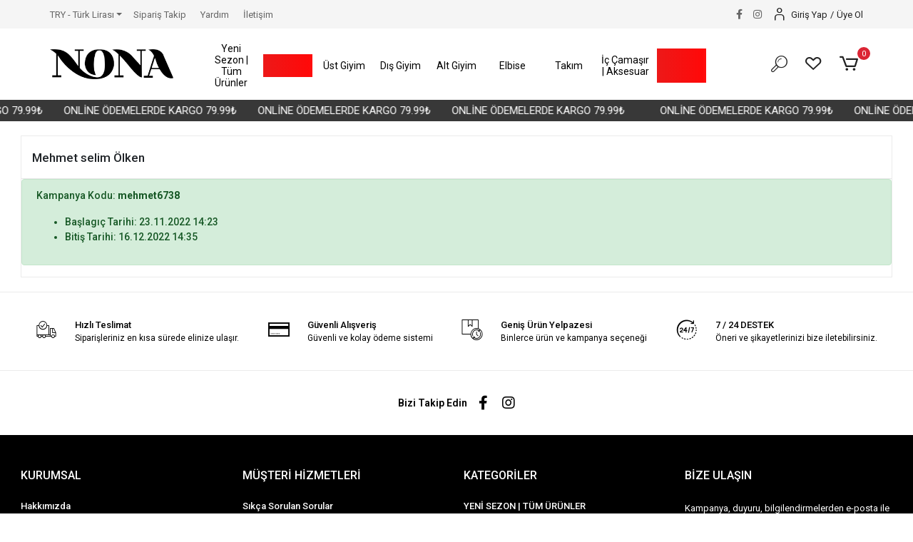

--- FILE ---
content_type: text/html; charset=UTF-8
request_url: https://www.nonabutik.com/mehmet-selim-olken
body_size: 11450
content:
<!DOCTYPE html><html lang="tr"><head><meta http-equiv="X-UA-Compatible" content="IE=edge" /><meta http-equiv="Content-Type" content="text/html; charset=utf-8"/><meta name='viewport' content='width=device-width, user-scalable=yes'><link rel="preconnect" href="https://cdn.qukasoft.com/"/><link rel="dns-prefetch" href="https://cdn.qukasoft.com/"/><link rel="icon" href="https://cdn.qukasoft.com/f/604230/cG96WmFta3QrNjQrTm53Z1RvTnE/images/logo/favicon-8.webp" /><link rel="stylesheet" type="text/css" href="https://www.nonabutik.com/template/smart/default/assets/plugins/bootstrap.soft.min.css?v=1661412851" /><link rel="stylesheet" type="text/css" href="https://www.nonabutik.com/template/smart/default/assets/style.min.css?v=1769123250" /><title>Mehmet selim Ölken</title><meta name="description" content="" /><link href="https://www.nonabutik.com/mehmet-selim-olken" rel="canonical" /><link rel="preconnect" href="https://fonts.googleapis.com"><link rel="preconnect" href="https://fonts.gstatic.com" crossorigin><style type="text/css">
        body {
            font-family: 'Roboto', sans-serif;
        }
        :root{
            --body-bg:#ffffff;
            --menu-bg-color: #ffffff;
            --menu-color: #000000;
            --menu-color-hover: #000000;
            --main-color: #000000;
            --main-color2: #d94132;
            --header-top-color: #666666;
            --header-top-color-hover: #000000;
            --add-cart-list: #ffffff;
            --add-cart-list-hover: #ffffff;
            --add-cart-list-bg: #000000;
            --add-cart-list-bg-hover: #404040;
            --buy-now: #fafafa;
            --buy-now-bg: #d93e30;
            --buy-now-hover: #ffffff;
            --buy-now-bg-hover: #d93526;
            --add-cart-detail:#ffffff;
            --add-cart-detail-bg:#030303;
            --add-cart-detail-hover:#ffffff;
            --add-cart-detail-bg-hover:#383838;
            --complete-payment:#ffffff;
            --complete-payment-bg:#4dc761;
            --complete-payment-hover:#ffffff;
            --complete-payment-bg-hover:#3aa14b;
            --transition-time: .4s ease-out;
        };
        
    </style><link rel="stylesheet" type="text/css" href="https://www.nonabutik.com/theme/___vega/assets/style.css?v=1765007573" /><style type="text/css">
                            @media(min-width:1240px){
                .container,
                .container-sm,
                .container-md,
                .container-lg,
                .container-xl {
                    max-width: 1400px !important;
                    width: 97%;
                }
            }
            </style><script type="application/ld+json">{"@context":"https:\/\/schema.org","@type":"Website","url":"https:\/\/www.nonabutik.com","name":"Nonabutik","potentialAction":{"@type":"SearchAction","target":"https:\/\/www.nonabutik.com\/arama?k={search_term_string}","query-input":"required name=search_term_string"}}</script><script type="application/ld+json">{"@context":"https:\/\/schema.org","@type":"Store","name":"Nonabutik","url":"https:\/\/www.nonabutik.com","logo":"https:\/\/cdn.qukasoft.com\/f\/604230\/cG96WmFta3QrNjQrTm53Z1RvTnE\/images\/logo\/logo-16.webp","image":"https:\/\/cdn.qukasoft.com\/f\/604230\/cG96WmFta3QrNjQrTm53Z1RvTnE\/images\/logo\/logo-16.webp","address":""}</script><meta name="google-site-verification" content="sPOjzDJ1qU-1XDjliCTwf_tc_VwKP6j8cDWTT8ABYwM" /><!-- Global site tag (gtag.js) --><script async src="https://www.googletagmanager.com/gtag/js?id=UA-189859566-1"></script><script>
                var google_tag_defined = true;
                window.dataLayer = window.dataLayer || [];
                function gtag(){dataLayer.push(arguments);}
                gtag('js', new Date());
                                                gtag('config', 'UA-189859566-1');
                                                                                gtag('config', 'AW-396596065');
                            </script><!-- Facebook Pixel Code --><script>
                    !function(f,b,e,v,n,t,s)
                    {if(f.fbq)return;n=f.fbq=function(){n.callMethod?
                        n.callMethod.apply(n,arguments):n.queue.push(arguments)};
                        if(!f._fbq)f._fbq=n;n.push=n;n.loaded=!0;n.version='2.0';
                        n.queue=[];t=b.createElement(e);t.async=!0;
                        t.src=v;s=b.getElementsByTagName(e)[0];
                        s.parentNode.insertBefore(t,s)}(window, document,'script',
                        'https://connect.facebook.net/en_US/fbevents.js');
                    fbq('init', '1021764359549933');
                    fbq('track', 'PageView',{});
                </script><!-- End Facebook Pixel Code --><!-- Yandex.Metrika counter --><script type="text/javascript" >
                    (function(m,e,t,r,i,k,a){m[i]=m[i]||function(){(m[i].a=m[i].a||[]).push(arguments)};
                        m[i].l=1*new Date();k=e.createElement(t),a=e.getElementsByTagName(t)[0],k.async=1,k.src=r,a.parentNode.insertBefore(k,a)})
                    (window, document, "script", "https://mc.yandex.ru/metrika/tag.js", "ym");

                    ym(93713838, "init", {
                        clickmap:true,
                        trackLinks:true,
                        accurateTrackBounce:true,
                        ecommerce:"dataLayer"
                    });
                </script><noscript><div><img src="https://mc.yandex.ru/watch/93713838" style="position:absolute; left:-9999px;" alt="" /></div></noscript><!-- /Yandex.Metrika counter --><meta name="google-site-verification" content="sPOjzDJ1qU-1XDjliCTwf_tc_VwKP6j8cDWTT8ABYwM" /><meta name="google-site-verification" content="HfuYo6jnEobV91a9jMew3i0y4_LrpsoNQKwhvuQzwrg" /><script>
!function (w, d, t) {
w.TiktokAnalyticsObject=t;var ttq=w[t]=w[t]||[];ttq.methods=["page","track","identify","instances","debug","on","off","once","ready","alias","group","enableCookie","disableCookie"],ttq.setAndDefer=function(t,e){t[e]=function(){t.push([e].concat(Array.prototype.slice.call(arguments,0)))}};for(var i=0;i<ttq.methods.length;i++)ttq.setAndDefer(ttq,ttq.methods[i]);ttq.instance=function(t){for(var e=ttq._i[t]||[],n=0;n<ttq.methods.length;n++
)ttq.setAndDefer(e,ttq.methods[n]);return e},ttq.load=function(e,n){var i="https://analytics.tiktok.com/i18n/pixel/events.js";ttq._i=ttq._i||{},ttq._i[e]=[],ttq._i[e]._u=i,ttq._t=ttq._t||{},ttq._t[e]=+new Date,ttq._o=ttq._o||{},ttq._o[e]=n||{};n=document.createElement("script");n.type="text/javascript",n.async=!0,n.src=i+"?sdkid="+e+"&lib="+t;e=document.getElementsByTagName("script")[0];e.parentNode.insertBefore(n,e)};
ttq.load('CFCGF6BC77UCCRP8SN70');
ttq.page();
}(window, document, 'ttq');
</script><meta name="facebook-domain-verification" content="eu2dqyyaibye7u9mzno0zi7jkjsc7a" /><!-- Meta Pixel Code --><script>
!function(f,b,e,v,n,t,s)
{if(f.fbq)return;n=f.fbq=function(){n.callMethod?
n.callMethod.apply(n,arguments):n.queue.push(arguments)};
if(!f._fbq)f._fbq=n;n.push=n;n.loaded=!0;n.version='2.0';
n.queue=[];t=b.createElement(e);t.async=!0;
t.src=v;s=b.getElementsByTagName(e)[0];
s.parentNode.insertBefore(t,s)}(window, document,'script',
'https://connect.facebook.net/en_US/fbevents.js');
fbq('init', '1021764359549933');
fbq('track', 'PageView');
</script><noscript><img height="1" width="1" style="display:none"
src="https://www.facebook.com/tr?id=1021764359549933&ev=PageView&noscript=1"
/></noscript><!-- End Meta Pixel Code --><meta name="google-site-verification" content="wShN9oj5SCIP51nhvijHxiT86byT0IokdEalZn231dE" /><meta name="facebook-domain-verification" content="eu2dqyyaibye7u9mzno0zi7jkjsc7a" /><!-- Event snippet for Purchase conversion page --><script>
gtag('event', 'conversion', {
'send_to': 'AW-396596065/NiBMCOrUnf0BEOGmjr0B',
'value': 1.0,
'currency': 'TRY',
'transaction_id': ''
});
</script></head><body class="voucher-body "><div class="addons-marquee-bar amb-desktop-1 amb-mobile-1 amb-direction-0"
     style="background-color: #383838;  background-repeat: no-repeat; background-position: center;"><a href="javascript:;" class="item" style="color: #ffffff">
            ONLİNE ÖDEMELERDE KARGO 79.99₺
        </a><a href="javascript:;" class="item" style="color: #ffffff">
            ONLİNE ÖDEMELERDE KARGO 79.99₺
        </a><a href="javascript:;" class="item" style="color: #ffffff">
            ONLİNE ÖDEMELERDE KARGO 79.99₺
        </a><a href="javascript:;" class="item" style="color: #ffffff">
            ONLİNE ÖDEMELERDE KARGO 79.99₺
        </a></div><style type="text/css">
    @media (min-width: 992px) {
            .addons-marquee-bar {
            height: 30px !important;
        }
                .addons-marquee-bar {
            margin-top: 140px;
            margin-bottom: -140px;
        }
                .addons-marquee-bar .item {
            font-size: 15px !important;
        }
                .addons-marquee-bar .item {
            margin-right: 30px !important;
        }
        }
    @media (max-width: 991px) {
            .addons-marquee-bar {
            height: 34px !important;
        }
                .addons-marquee-bar {
            margin-top: 60px;
            margin-bottom: -60px;
        }
                .addons-marquee-bar .item {
            font-size: 14px !important;
        }
                .addons-marquee-bar .item {
            margin-right: 25px !important;
        }
        }
</style><section class="pattern-group pattern-group-t-0 pattern-group-p-voucher "><div class="no-container"><div class="pattern-group-body"><div class="p-g-b-c-wrapper"><div class="p-g-b-c-inner"><div class="p-g-mod p-g-mod-t-28 p-g-mod-header  p-g-mod-trans   "><div class="p-g-mod-body  p-g-mod-body-p-0  "><header class="desktop"><section class="h-contact"><div class="container-fluid container-fluid-relative"><div class="row"><div class="col-md-6"><div class="info float-left"><div class="dropdown dropdown-currencies-1 mr-3"><span class="dropdown-toggle" id="dropdownDesktopMenu2Offset-left"
                      data-toggle="dropdown" aria-haspopup="true" aria-expanded="false">
                    TRY - Türk Lirası                </span><div class="dropdown-menu dropdown-menu-left" aria-labelledby="dropdownDesktopMenu2Offset-left"><a href="javascript:;" onclick="changeCurrency('TRY')" class="dropdown-item">
                            TRY - Türk Lirası                        </a><a href="javascript:;" onclick="changeCurrency('USD')" class="dropdown-item">
                            USD - Dolar                        </a><a href="javascript:;" onclick="changeCurrency('EUR')" class="dropdown-item">
                            EUR - Euro                        </a><a href="javascript:;" onclick="changeCurrency('CHF')" class="dropdown-item">
                            CHF - İsviçre Frangı                        </a><a href="javascript:;" onclick="changeCurrency('GBP')" class="dropdown-item">
                            GBP - İngiliz Sterlini                        </a></div></div><a href="https://www.nonabutik.com/siparis-takip-sid0" class="item">Sipariş Takip</a><a href="https://www.nonabutik.com/yardim" class="item">Yardım</a><a href="https://www.nonabutik.com/iletisim-sID4" class="item">İletişim</a></div></div><div class="col-md-6"><div class="header-bar float-right ml-3"><div class="bar-link bar-user"><span class="icon"><i class="coreicon-user-5"></i></span><div class="link"><a href="https://www.nonabutik.com/uye-giris"><span class="name">Giriş Yap</span></a><span class="ml-1 mr-1">/</span><a href="https://www.nonabutik.com/uye-ol"><span class="name">Üye Ol</span></a></div></div></div><div class="social-media float-right"><a href="http://www.facebook.com/nonabutik" class="fb" target="_blank"><i class="fab fa-facebook-f"></i></a><a href="http://www.instagram.com/nonabutikk" class="ins" target="_blank"><i class="fab fa-instagram"></i></a></div><div class="clearfix"></div></div></div></div></section><section class="h-center"><div class="container-fluid container-fluid-relative"><div class="row"><div class="col-md-2"><div class="logo header-area"><a href="https://www.nonabutik.com" ><img src="https://cdn.qukasoft.com/f/604230/cG96WmFta3QrNjQrTm53Z1RvTnE/images/logo/logo-16.webp" alt="" /></a></div></div><div class="col-md-8"><div class="header-area"><section class="menu"><div class="container"><div class="row"><div class="col-md-12"><div class="mega-menu"><ul class="navbar-nav"><li class="nav-item "><a class="nav-link dropdown-toggle" href="https://www.nonabutik.com/yeni-tum-urunler" id="mega-menu-1" data-parent-id="1" role="button"><span class="under-category">Yeni Sezon | Tüm Ürünler</span></a></li><li class="nav-item "><a class="nav-link dropdown-toggle" href="https://www.nonabutik.com/cok-satanlar" id="mega-menu-15" data-parent-id="15" role="button"><span class="under-category">Çok Satanlar</span></a></li><li class="nav-item dropdown"><a class="nav-link dropdown-toggle" href="https://www.nonabutik.com/ust-giyim-c-19" id="mega-menu-19" data-parent-id="19" role="button"><span class="under-category">Üst Giyim</span></a><div class="dropdown-menu" aria-labelledby="mega-menu-19"><div class="mega-menu-container"><div class="container-fluid"><div class="row"><div class="col-md-8"><div class="row h-100"><div class="col"><div class="sub-cat"><a class="sub-title" data-parent-id="19" data-id="21" href="https://www.nonabutik.com/bluz">
                                                                                 Crop | Bluz
                                                                            </a><ul></ul></div><div class="sub-cat"><a class="sub-title" data-parent-id="19" data-id="3" href="https://www.nonabutik.com/gomlek">
                                                                                 Gömlek
                                                                            </a><ul></ul></div></div><div class="col"><div class="sub-cat"><a class="sub-title" data-parent-id="19" data-id="28" href="https://www.nonabutik.com/tshirt">
                                                                                 Tshirt
                                                                            </a><ul></ul></div></div><div class="col"><div class="sub-cat"><a class="sub-title" data-parent-id="19" data-id="6" href="https://www.nonabutik.com/sweatshirt">
                                                                                 Sweatshirt
                                                                            </a><ul></ul></div></div><div class="col"><div class="sub-cat"><a class="sub-title" data-parent-id="19" data-id="26" href="https://www.nonabutik.com/triko">
                                                                                 Triko
                                                                            </a><ul></ul></div></div></div></div><div class="col-md-4"></div></div></div></div></li><li class="nav-item dropdown"><a class="nav-link dropdown-toggle" href="https://www.nonabutik.com/dis-giyim" id="mega-menu-36" data-parent-id="36" role="button"><span class="under-category">Dış Giyim</span></a><div class="dropdown-menu" aria-labelledby="mega-menu-36"><div class="mega-menu-container"><div class="container-fluid"><div class="row"><div class="col-md-8"><div class="row h-100"><div class="col"><div class="sub-cat"><a class="sub-title" data-parent-id="36" data-id="22" href="https://www.nonabutik.com/ceket-hirka">
                                                                                 Ceket | Hırka
                                                                            </a><ul></ul></div></div><div class="col"><div class="sub-cat"><a class="sub-title" data-parent-id="36" data-id="25" href="https://www.nonabutik.com/mont">
                                                                                 Mont
                                                                            </a><ul></ul></div></div></div></div><div class="col-md-4"></div></div></div></div></li><li class="nav-item dropdown"><a class="nav-link dropdown-toggle" href="https://www.nonabutik.com/alt-giyim-c-20" id="mega-menu-20" data-parent-id="20" role="button"><span class="under-category">Alt Giyim</span></a><div class="dropdown-menu" aria-labelledby="mega-menu-20"><div class="mega-menu-container"><div class="container-fluid"><div class="row"><div class="col-md-8"><div class="row h-100"><div class="col"><div class="sub-cat"><a class="sub-title" data-parent-id="20" data-id="7" href="https://www.nonabutik.com/jean-pantolon">
                                                                                 Jean | Pantolon
                                                                            </a><ul></ul></div><div class="sub-cat"><a class="sub-title" data-parent-id="20" data-id="34" href="https://www.nonabutik.com/baggy">
                                                                                 Baggy
                                                                            </a><ul></ul></div></div><div class="col"><div class="sub-cat"><a class="sub-title" data-parent-id="20" data-id="8" href="https://www.nonabutik.com/esofman">
                                                                                 Eşofman
                                                                            </a><ul></ul></div></div><div class="col"><div class="sub-cat"><a class="sub-title" data-parent-id="20" data-id="10" href="https://www.nonabutik.com/sort-etek">
                                                                                 Şort | Etek
                                                                            </a><ul></ul></div></div><div class="col"><div class="sub-cat"><a class="sub-title" data-parent-id="20" data-id="29" href="https://www.nonabutik.com/tayt">
                                                                                 Tayt
                                                                            </a><ul></ul></div></div></div></div><div class="col-md-4"></div></div></div></div></li><li class="nav-item "><a class="nav-link dropdown-toggle" href="https://www.nonabutik.com/elbise" id="mega-menu-24" data-parent-id="24" role="button"><span class="under-category">Elbise</span></a></li><li class="nav-item "><a class="nav-link dropdown-toggle" href="https://www.nonabutik.com/takim" id="mega-menu-23" data-parent-id="23" role="button"><span class="under-category">Takım</span></a></li><li class="nav-item "><a class="nav-link dropdown-toggle" href="https://www.nonabutik.com/ic-camasir" id="mega-menu-30" data-parent-id="30" role="button"><span class="under-category">İç Çamaşır | Aksesuar</span></a></li><li class="nav-item "><a class="nav-link dropdown-toggle" href="https://www.nonabutik.com/ozel-indirimler" id="mega-menu-12" data-parent-id="12" role="button"><span class="under-category">Sezon Sonu Fırsatları</span></a></li></ul></div></div></div></div></section></div></div><div class="col-md-2"><div class="header-area last"><div class="header-bar"><a class="bar-link bar-search mr-3"><span class="icon"><i class="coreicon-search-1"></i></span></a><a class="bar-link bar-favorite mr-3" href="https://www.nonabutik.com/hesabim/favori-listem" ><span class="icon"><i class="coreicon-heart-empty"></i></span></a><div class="dropdown header-cart-hover"><a class="bar-link bar-cart" href="https://www.nonabutik.com/sepet" id="console-menu-3" role="button"><span class="icon"><i class="coreicon-cart-2"></i><span class="count" data-cart-quantity>0</span></span></a><div class="dropdown-menu" aria-labelledby="console-menu-3"><div class="top-header"><span class="title">
                                                Sepetim 
                                                <span class="count2" data-cart-quantity>0 </span><span class="count2-description">Ürün</span></span></div><div class="products" data-cart-products></div><div class="summary" data-cart-summary></div></div></div></div></div></div></div></div><div class="search"><form action="https://www.nonabutik.com/arama" method="get" data-smart-product-search-image><div class="input-box"><input type="text" name="k" class="form-control" placeholder="Aramak istediğin ürünü yaz, kolayca bul!" /></div><button type="submit" class="btn btn-orange btn-send"><i class="fas fa-search"></i></button></form></div></section></header><header class="mobile"><div class="op-black"></div><div class="left"><a href="javascript:;" class="icon-group ml-1 btn-sidebar-menu"><i class="fas fa-align-right"></i></a><a href="javascript:;" class="icon-group ml-1 btn-sidebar-menu ml-2"><i class="coreicon-search-1"></i></a></div><div class="center"><div class="logo"><a href="https://www.nonabutik.com"><img src="https://cdn.qukasoft.com/f/604230/cG96WmFtNG0vcUp3ZUdFOVU1NG5hQT09/l/mobil-logo-94887688.webp" alt="" /></a></div></div><div class="right"><a href="https://www.nonabutik.com/sepet" class="icon-group mr-3"><i class="coreicon-basket-2"></i><span class="badge" data-cart-quantity>0</span></a><a href="javascript:;" class="icon-group mr-1 btn-sidebar-user"><i class="coreicon-user-5"></i></a></div><div class="clearfix"></div><nav class="sidebar-menu-type-2"><div class="logo-area"><a href="https://www.nonabutik.com" ><img src="https://cdn.qukasoft.com/f/604230/cG96WmFta3QrNjQrTm53Z1RvTnE/images/logo/logo-16.webp" alt="" /></a><div class="mobile-menu-close"><i class="fas fa-times"></i></div></div><div class="scrollbar"><section class="mobile-search"><form action="https://www.nonabutik.com/arama" method="get"  data-choose-action="redirect" data-smart-mobile-product-search-image ><div class="input-box"><input type="text" name="k" class="form-control" placeholder="Ara.." /></div><button type="submit" class="btn btn-orange btn-send"><div><i class="coreicon-search"></i></div></button></form><div class="clearfix"></div></section><div class="mobil-area-title">
                   TÜM KATEGORİLER
                </div><div class="categories"><ul><li class="sc-1"><a href="https://www.nonabutik.com/yeni-tum-urunler" data-id="1"><span class="name ">YENİ SEZON | TÜM ÜRÜNLER</span><div class="clearfix"></div></a></li><li class="sc-15"><a href="https://www.nonabutik.com/cok-satanlar" data-id="15"><span class="name ">ÇOK SATANLAR</span><div class="clearfix"></div></a></li><li class="sc-19"><a href="javascript:;" class="btn-categories-show" data-id="19"><span class="name float-left">ÜST GİYİM</span><span class="icon float-right"><i class="fas fa-angle-right"></i></span><div class="clearfix"></div></a><ul class="multi categories-list-19"><li class="sc-19-all"><a href="https://www.nonabutik.com/ust-giyim-c-19"><span class="name float-left">
                            Tüm
                            ÜST GİYİM</span><div class="clearfix"></div></a></li><li class="sc-21"><a href="https://www.nonabutik.com/bluz" data-id="21"><span class="name ">CROP | BLUZ</span><div class="clearfix"></div></a></li><li class="sc-28"><a href="https://www.nonabutik.com/tshirt" data-id="28"><span class="name ">TSHİRT</span><div class="clearfix"></div></a></li><li class="sc-6"><a href="https://www.nonabutik.com/sweatshirt" data-id="6"><span class="name ">SWEATSHİRT</span><div class="clearfix"></div></a></li><li class="sc-26"><a href="https://www.nonabutik.com/triko" data-id="26"><span class="name ">TRİKO</span><div class="clearfix"></div></a></li><li class="sc-3"><a href="https://www.nonabutik.com/gomlek" data-id="3"><span class="name ">GÖMLEK</span><div class="clearfix"></div></a></li></ul></li><li class="sc-36"><a href="javascript:;" class="btn-categories-show" data-id="36"><span class="name float-left">DIŞ GİYİM</span><span class="icon float-right"><i class="fas fa-angle-right"></i></span><div class="clearfix"></div></a><ul class="multi categories-list-36"><li class="sc-36-all"><a href="https://www.nonabutik.com/dis-giyim"><span class="name float-left">
                            Tüm
                            DIŞ GİYİM</span><div class="clearfix"></div></a></li><li class="sc-22"><a href="https://www.nonabutik.com/ceket-hirka" data-id="22"><span class="name ">CEKET | HIRKA</span><div class="clearfix"></div></a></li><li class="sc-25"><a href="https://www.nonabutik.com/mont" data-id="25"><span class="name ">MONT</span><div class="clearfix"></div></a></li></ul></li><li class="sc-20"><a href="javascript:;" class="btn-categories-show" data-id="20"><span class="name float-left">ALT GİYİM</span><span class="icon float-right"><i class="fas fa-angle-right"></i></span><div class="clearfix"></div></a><ul class="multi categories-list-20"><li class="sc-20-all"><a href="https://www.nonabutik.com/alt-giyim-c-20"><span class="name float-left">
                            Tüm
                            ALT GİYİM</span><div class="clearfix"></div></a></li><li class="sc-7"><a href="https://www.nonabutik.com/jean-pantolon" data-id="7"><span class="name ">JEAN | PANTOLON</span><div class="clearfix"></div></a></li><li class="sc-8"><a href="https://www.nonabutik.com/esofman" data-id="8"><span class="name ">EŞOFMAN</span><div class="clearfix"></div></a></li><li class="sc-10"><a href="https://www.nonabutik.com/sort-etek" data-id="10"><span class="name ">ŞORT | ETEK</span><div class="clearfix"></div></a></li><li class="sc-29"><a href="https://www.nonabutik.com/tayt" data-id="29"><span class="name ">TAYT</span><div class="clearfix"></div></a></li><li class="sc-34"><a href="https://www.nonabutik.com/baggy" data-id="34"><span class="name ">BAGGY</span><div class="clearfix"></div></a></li></ul></li><li class="sc-24"><a href="https://www.nonabutik.com/elbise" data-id="24"><span class="name ">ELBİSE</span><div class="clearfix"></div></a></li><li class="sc-23"><a href="https://www.nonabutik.com/takim" data-id="23"><span class="name ">TAKIM</span><div class="clearfix"></div></a></li><li class="sc-30"><a href="https://www.nonabutik.com/ic-camasir" data-id="30"><span class="name ">İÇ ÇAMAŞIR | AKSESUAR</span><div class="clearfix"></div></a></li><li class="sc-12"><a href="https://www.nonabutik.com/ozel-indirimler" data-id="12"><span class="name ">SEZON SONU FIRSATLARI</span><div class="clearfix"></div></a></li></ul></div><div class="mobil-area-title">
                    YARDIM MERKEZİ
                </div><div class="mobil-area-2"><div class="short-link border-1"><a href="https://www.nonabutik.com/uye-giris"><i class="coreicon-user-3"></i>
                                    Giriş Yap
                                </a></div><div class="short-link border-2"><a href="https://www.nonabutik.com/uye-ol"><i class="coreicon-user-4"></i>
                                    Üye Ol
                                </a></div><div class="short-link border-3"><a href="https://www.nonabutik.com/siparis-takip-sid0"><i class="coreicon-cart"></i>
                                Sipariş Takip
                            </a></div><div class="short-link border-4"><a href="https://www.nonabutik.com/sss-sid0"><i class="coreicon-note"></i> 
                                S.S.S
                            </a></div></div></div></div></nav><nav class="sidebar-user"><div class="title">
                Hesabım
                <a href="javascript:;" class="btn-sidebar-user btn-close"><i class="fas fa-times-circle"></i></a></div><div class="scrollbar"><div class="login-menu"><a href="https://www.nonabutik.com/uye-giris"><i class="coreicon-user-5"></i> Giriş Yap</a><a href="https://www.nonabutik.com/uye-ol"><i class="coreicon-user-5"></i> Üye Ol</a><a href="https://www.nonabutik.com/uye-giris?sayfa=sifre"><i class="coreicon-user-5"></i>Şifremi Unuttum</a></div><div class="title-alt">
                    Müşteri Hizmetleri
                </div><div class="footer-links"><ul><li><a href="javascript:;"><i class="coreicon-megaphone mr-2"></i>
                                05306716599
                            </a></li><li><a href="mailto:İnfo@nonabutik.com"><i class="coreicon-envelope-1 mr-2"></i><span>
                                    İnfo@nonabutik.com
                                </span></a></li></ul></div><div class="title-alt">
                    Diğer
                </div><div class="footer-links"><ul><li><a href="https://www.nonabutik.com/hakkimizda-sid1">
                                    Hakkımızda
                                </a></li><li><a href="https://www.nonabutik.com/gizlilik-sozlesmesi-sid2">
                                    Gizlilik Sözleşmesi
                                </a></li><li><a href="https://www.nonabutik.com/kargo-degisim-ve-garanti-sid3">
                                    Kargo Değişim ve Garanti
                                </a></li><li><a href="https://www.nonabutik.com/iletisim-sID4">
                                    İletişim
                                </a></li><li><a href="https://www.nonabutik.com/uygulama-linklerimiz-sID5">
                                    Uygulama Linklerimiz
                                </a></li><li><a href="https://www.nonabutik.com/sizden-gelenler-sID6">
                                    Sizden Gelenler
                                </a></li><li><a href="https://www.nonabutik.com/kvkk">
                                    KVKK
                                </a></li><li><a href="https://www.nonabutik.com/mesafeli-satis-sozlesmesi">
                                    Mesafeli Satış Sözleşmesi
                                </a></li><li><a href="https://www.nonabutik.com/sss-sid0">
                                    Sıkça Sorulan Sorular
                                </a></li><li><a href="https://www.nonabutik.com/siparis-takip-sid0">
                                    Sipariş Takip
                                </a></li><li><a href="https://www.nonabutik.com/havale-bildirim-sid0">
                                    Havale Bildirimleri
                                </a></li></ul></div></div></nav></header><div class="mobile-header-space"></div></div></div></div></div></div></div></section><section class="pattern-group pattern-group-t-0 pattern-group-p-voucher "><div class="container"><div class="pattern-group-body"><div class="row"><div class="col-list col-12 d-block col-sm-12 d-sm-block col-md-12 d-md-block col-lg-12 d-lg-block col-xl-12 d-xl-block p-g-b-c-0"><div class="p-g-b-c-wrapper"><div class="p-g-b-c-inner"><div class="p-g-mod p-g-mod-t-11 p-g-mod-base-content   "><div class="p-g-mod-header "><div class="p-g-m-h-info"><h1 class="p-g-m-h-i-title">
                            Mehmet selim Ölken
                    </h1></div></div><div class="p-g-mod-body  "><div class="alert alert-success">
        Kampanya Kodu: <strong>mehmet6738</strong><ul class="mt-3"><li>Başlagıç Tarihi: 23.11.2022 14:23</li><li>Bitiş Tarihi: 16.12.2022 14:35</li></ul></div></div></div></div></div></div></div></div></div></section><section class="pattern-group pattern-group-t-0 pattern-group-p-voucher "><div class="no-container"><div class="pattern-group-body"><div class="p-g-b-c-wrapper"><div class="p-g-b-c-inner"><div class="p-g-mod p-g-mod-t-29 p-g-mod-footer  p-g-mod-trans   "><div class="p-g-mod-body  p-g-mod-body-p-0  "><div class="info-bar-1"><div class="container"><div class="icons"><div class="icon-group"><i class="coreicon-cargo-4"></i><div class="inf"><div class="name">Hızlı Teslimat</div><div class="description">Siparişleriniz en kısa sürede elinize ulaşır.</div></div></div><div class="icon-group"><i class="coreicon-credit-card"></i><div class="inf"><div class="name">Güvenli Alışveriş</div><div class="description">Güvenli ve kolay ödeme sistemi</div></div></div><div class="icon-group"><i class="coreicon-box-1"></i><div class="inf"><div class="name">Geniş Ürün Yelpazesi</div><div class="description">Binlerce ürün ve kampanya seçeneği</div></div></div><div class="icon-group"><i class="coreicon-time-1"></i><div class="inf"><div class="name">7 / 24 DESTEK</div><div class="description">Öneri ve şikayetlerinizi bize iletebilirsiniz.</div></div></div></div></div></div><div class="footer-app-link"><div class="social-media"><div class="social-media-title mr-3">Bizi Takip Edin</div><a href="http://www.facebook.com/nonabutik" class="fb" target="_blank"><i class="fab fa-facebook-f"></i></a><a href="http://www.instagram.com/nonabutikk" class="ins" target="_blank"><i class="fab fa-instagram"></i></a></div></div><footer><div class="bb"><div class="container"><div class="row"><div class="col-md-12"><div class="info"><div class="row"><div class="col-md-3"><div class="title text-left" onclick="mobileFooterToggle(4)">KURUMSAL</div><div class="fs f4"><ul><li><a href="https://www.nonabutik.com/hakkimizda-sid1">
                                                        Hakkımızda
                                                    </a></li><li><a href="https://www.nonabutik.com/gizlilik-sozlesmesi-sid2">
                                                        Gizlilik Sözleşmesi
                                                    </a></li><li><a href="https://www.nonabutik.com/kargo-degisim-ve-garanti-sid3">
                                                        Kargo Değişim ve Garanti
                                                    </a></li><li><a href="https://www.nonabutik.com/iletisim-sID4">
                                                        İletişim
                                                    </a></li><li><a href="https://www.nonabutik.com/uygulama-linklerimiz-sID5">
                                                        Uygulama Linklerimiz
                                                    </a></li><li><a href="https://www.nonabutik.com/sizden-gelenler-sID6">
                                                        Sizden Gelenler
                                                    </a></li><li><a href="https://www.nonabutik.com/kvkk">
                                                        KVKK
                                                    </a></li><li><a href="https://www.nonabutik.com/mesafeli-satis-sozlesmesi">
                                                        Mesafeli Satış Sözleşmesi
                                                    </a></li></ul></div></div><div class="col-md-3"><div class="title text-left" onclick="mobileFooterToggle(1)">MÜŞTERİ HİZMETLERİ</div><div class="fs f1"><ul><li><a href="https://www.nonabutik.com/sss-sid0">
                                                        Sıkça Sorulan Sorular
                                                    </a></li><li><a href="https://www.nonabutik.com/siparis-takip-sid0">
                                                        Sipariş Takip
                                                    </a></li><li><a href="https://www.nonabutik.com/havale-bildirim-sid0">
                                                        Havale Bildirimleri
                                                    </a></li></ul></div></div><div class="col-md-3"><div class="title text-left" onclick="mobileFooterToggle(2)">KATEGORİLER</div><div class="fs f2"><ul><li><a href="https://www.nonabutik.com/yeni-tum-urunler">
                                                        YENİ SEZON | TÜM ÜRÜNLER
                                                    </a></li><li><a href="https://www.nonabutik.com/cok-satanlar">
                                                        ÇOK SATANLAR
                                                    </a></li><li><a href="https://www.nonabutik.com/ust-giyim-c-19">
                                                        ÜST GİYİM
                                                    </a></li><li><a href="https://www.nonabutik.com/dis-giyim">
                                                        DIŞ GİYİM
                                                    </a></li><li><a href="https://www.nonabutik.com/alt-giyim-c-20">
                                                        ALT GİYİM
                                                    </a></li></ul></div></div><div class="col-md-3"><div class="title text-left" onclick="mobileFooterToggle(3)">BİZE ULAŞIN</div><div class="fs f3"><div class="newsletter-content mb-4 mt-4"><div class="newsletter-title">
                                                    Kampanya, duyuru, bilgilendirmelerden e-posta ile haberdar olmak istiyorum.
                                                </div><form class="newsletter-form" action=""
                                                    method="post"
                                                    onsubmit="return emailNewsletter(this)"><input type="email"
                                                        class="form-control newsletter-input"
                                                        name="email"
                                                        placeholder="E-Posta adresinizi yazınız"><button type="submit" class="btn btn-submit"><i class="far fa-envelope mr-2"></i> Gönder
                                                    </button></form></div><div class="footer-contact"><div><font face="Arial, Verdana"><font style="font-family:Arial, Verdana; font-size:10pt; font-style:normal; font-variant-ligatures:normal; font-variant-caps:normal; font-weight:normal"><span style="font-size:13.3333px">Adres : </span></font></font>Kartaltepe mahallesi Enverpaşa caddesi No 130/A Bayrampaşa / İstanbul</div><div><br />
Whatsapp : <a href="tel:0530 671 65 99">0530 671 65 99</a><br /><br /><font face="Arial, Verdana"><span style="font-size:13.3333px">info@nonabutik.com</span></font><br />
&nbsp;</div></div></div></div></div></div></div></div></div></div><div class="bar"><div class="container"><div class="row"><div class="col-md-9"><p>T&uuml;m bilgileriniz 256bit SSL Sertifikası ile korunmaktadır.&nbsp;&nbsp;<span style="font-size: 10pt;">&copy; 2019&nbsp;</span><span style="font-size: 10pt;">T&uuml;m Hakları Saklıdır</span></p></div><div class="col-md-3"><div class="right-image"><img class="img-auto lazy-load cards" data-src="https://www.nonabutik.com/theme/___vega/assets/images/cards.png?v=1653355058" alt=""  src="[data-uri]"></div></div></div></div></div></footer></div></div></div></div></div></div></section><script type="text/javascript">
        var SITE_CONFIG = {
            mode: 'production',
            page: 'voucher',
            url: 'https://www.nonabutik.com',
            baseUrl: 'https://www.nonabutik.com',
            cartUrl: 'https://www.nonabutik.com/sepet',
            cartShippingType: 'in_order',
            paymentUrl: 'https://www.nonabutik.com/odeme',
            defaultCountry: 'TR',
            preferredCountries: ["TR"],
            onlyCountries: ["TR"],
            userIsLogin: false,
            userId: 0,
            lazyLoadEffectTime: '0',
            token: 'SLaZMUNqm4prAN8E5pWdd3602dfc69aa7ca6bd13a3cd16b1608f8v/Ll3DQf52msGafjXFX3I8OTnhU0R7u8cYva10veUCNr/Ym8g2qAIHZXR6/wHtsMN67RXxyJ9Xo0mZR1PZ9O1THAQYEwDlHTduIzSEviYFbR7kVVWb7ttCeFIzxEOsjAfMWhqsZtX3LhAV/mbT8xYbCYuh1nOdN3x4/FRVvraeeaSxHWPafpv4pIJb2NRGiPEsj8P3s/WPIIfZ4XzReoFpaSXOIgqHPyVuGozUddcuxJTKpNOABt4I7KicRfPE4bhVPakJgh51mbfRisaVYhA==orgCqQReei',
            accept: 'text/html,application/xhtml+xml,application/xml;q=0.9,image/webp,image/apng,*/*;q=0.8,application/signed-exchange;v=b3;q=0.9',
            currencyDecimal: '2',
            pageKey: '72e9555b9da4753a3fbc0198a7eff602wPDM5kabkhdL65uahsxMD5a1UNfTU5KFTN+Mck4BroS0i2Z4ZJz6/5K68rkNK0duD7SL6b2kFWiVOk5yVHmNDSuisI8WtvNaZODCHu1G/IHpJe/ZeepEbTs34vSDuqKgYr/8CT4yfMO4wodym1qemBjXOLGk8uU1P0x4080+IR2qnwPiBIGELfafUwbQMQSoxXOpLPHcCM0VlGuRuq2IJ/uLp1fpFP+mAQoz8OEvfDTx5zECR3Fc5/c/wD/gDU1Z6MTva5AikxO9F2c9pcjpk3s=',
            paymentStep: '0',
            orderCode: '',
            contentId: '4550',
            contentTitle: '',
            contentType: '',
            analytics: {
                mode: 'production',
                sessionInterval: '1800',
                liveVisitInterval: '600',
                cookieSettings: 'Secure; SameSite=None; path=/;',
                apiUrl: 'https://analytics.qs-apps.com/',
                trackingId: '2333294362932',
                visitorDetails: '[base64]',
                namespace: {
                    localCurrentSession: 'qanalytcs_session_',
                    localDailyVisit: 'qanalytcs_uniquev',
                    localLiveVisits: 'qanalytcs_activities',
                    localTimeSpent: 'qanalytcs_lstra',
                    cookieTest: 'qanalytcs_test',
                    cookieTimeSpent: 'qanalytcs_tts',
                    cookieScreenWidth: 'qanalytcs_scrnwdth'
                }
            },
            datepicker: {
                load: false,
                css: 'https://www.nonabutik.com/template/smart/default/assets/plugins/datepicker/datepicker.css?v=1673397887',
                js: 'https://www.nonabutik.com/template/smart/default/assets/plugins/datepicker/datepicker.js?v=1673398008',
            },
            simplebar: {
                load: false,
                js: 'https://www.nonabutik.com/template/smart/default/assets/plugins/simplebar/simplebar.js?v=1673398960',
            },
            fancybox: {
                load: false,
                js: 'https://www.nonabutik.com/template/smart/default/assets/plugins/fancybox/fancybox.js?v=1673399778',
            },
            imageupload: {
                load: false,
                js: 'https://www.nonabutik.com/template/smart/default/assets/plugins/imageupload/upload.js?v=1687644019',
            },
            croppie: {
                load: false,
                css: 'https://www.nonabutik.com/template/smart/default/assets/plugins/croppie/croppie.css?v=1684160415',
                js: 'https://www.nonabutik.com/template/smart/default/assets/plugins/croppie/croppie.js?v=1684193487',
                js2: 'https://www.nonabutik.com/template/smart/default/assets/plugins/croppie/exif.js?v=1684160405',
            },
            tweenmax: {
                load: false,
                js: 'https://www.nonabutik.com/template/smart/default/assets/plugins/tweenmax/TweenMax.min.js?v=1690415568',
            }
        };
        var LANG_HELPER = {"success":"Ba\u015far\u0131l\u0131!","alert":"Uyar\u0131!","error":"Hata!","ok":"Tamam","errorMsg":"\u0130\u015flem ger\u00e7ekle\u015ftirilirken bir hata olu\u015ftu!","login":"Giri\u015f Yap","variantMsg":"Sepete eklemek i\u00e7in l\u00fctfen \"{%x%}\" se\u00e7in.","specialFieldMsg":"Sepete eklemek i\u00e7in l\u00fctfen \"{%x%}\" alan\u0131n\u0131 doldurun.","keepShopping":"Al\u0131\u015fveri\u015fe Devam Et","goCart":"Sepete Git","select":"Se\u00e7in","priceAlertVariantMsg":"Fiyat alarm\u0131 olu\u015fturmak i\u00e7in l\u00fctfen \"{%x%}\" se\u00e7in.","selectProduct":"L\u00fctfen bir \u00fcr\u00fcn se\u00e7in.","copySuccess":"Kopyaland\u0131!","fillInRequiredFields":"L\u00fctfen zorunlu alanlar\u0131 doldurun.","areYouSureToDelete":"Silmek istedi\u011finize emin misin?","cancel":"Vazge\u00e7","deleteIt":"Eminim, Sil!"};
    </script><script type="text/javascript" src="https://www.nonabutik.com/template/smart/default/assets/plugins/bootstrap.js?v=1723110462" /></script><script type="text/javascript" src="https://www.nonabutik.com/template/smart/default/assets/scripts.min.js?v=1769123250" /></script><link type="text/css" href="https://fonts.googleapis.com/css2?family=Roboto:ital,wght@0,100..900;1,100..900&display=swap" rel="stylesheet"><link rel="stylesheet" type="text/css" href="https://www.nonabutik.com/template/smart/default/assets/plugins/bootstrap.helper.min.css?v=1721165315" /><link rel="stylesheet" type="text/css" href="https://www.nonabutik.com/template/smart/default/assets/plugins/fontawesome/css/all.min.css?v=1665957357" /><link rel="stylesheet" type="text/css" href="https://www.nonabutik.com/template/smart/default/assets/plugins/flagicon/all.min.css?v=1577975374"><div class="overlay d-none"><div class="spinner-border spin" role="status"><span class="sr-only">Yükleniyor...</span></div></div><div class="op-black-2"></div><script type="text/javascript">
        var swal_alert_timer = 10;
    </script><script type="text/javascript" src="https://www.nonabutik.com/theme/___vega/assets/xzoom.js?v=1653355058" /></script><script type="text/javascript" src="https://www.nonabutik.com/theme/___vega/assets/scripts.js?v=1697458596" /></script><script type="text/javascript">
            $(function () {
                $('.addons-marquee-bar').marquee({
                    pauseOnHover: true,
                    direction: 'left',
                    duration: 30000,
                    duplicated: true,
                    startVisible: true,
                    delayBeforeStart: 0
                });
            });
        </script><!-- Global site tag (gtag.js) - Google Analytics --><script async src="https://www.googletagmanager.com/gtag/js?id=G-V9QWB4HJQ2"></script><script>
window.dataLayer = window.dataLayer || [];
function gtag(){dataLayer.push(arguments);}gtag('js', new Date());
gtag('config', 'G-V9QWB4HJQ2');
</script><style type="text/css">
            .swal-modal {
                background: #fff !important;
                border-radius: 10px !important;
                padding: 0 !important;
            }
            .swal-footer {
                background: #F1F1F1 !important;
                border-radius: 0 0 10px 10px;
                padding: 10px;
                text-align: center;
            }
            .swal-footer .swal-button:focus {
                box-shadow: none;
            }
            .swal-title {
                font-size: 20px!important;
                margin-top: 15px!important;
                margin-bottom: 10px!important;
            }
            .swal-text {
                font-size: 15px!important;
                font-weight: 500!important;
                color: #555!important;
                padding: 0 10px!important;
            }
            .swal-icon {
                margin: 5px auto
            }
            .swal-icon--success {
                color: #fff !important;
            }
            .swal-icon--success__ring {
                background: #a5dc86;
                z-index: 1
            }
            .swal-icon--success__hide-corners {
                background: transparent;
            }
            .swal-icon--success__line {
                background: #fff;
            }
            .swal-icon--error {
                background: #f27474;
            }
            .swal-icon--error__line {
                background: #fff;
            }
        </style><script type="text/javascript">

        $(function(){

                                                    <!-- Tiktok Pixel Code -->
                !function (w, d, t) {
                    w.TiktokAnalyticsObject=t;var ttq=w[t]=w[t]||[];ttq.methods=["page","track","identify","instances","debug","on","off","once","ready","alias","group","enableCookie","disableCookie"],ttq.setAndDefer=function(t,e){t[e]=function(){t.push([e].concat(Array.prototype.slice.call(arguments,0)))}};for(var i=0;i<ttq.methods.length;i++)ttq.setAndDefer(ttq,ttq.methods[i]);ttq.instance=function(t){for(var e=ttq._i[t]||[],n=0;n<ttq.methods.length;n++
                    )ttq.setAndDefer(e,ttq.methods[n]);return e},ttq.load=function(e,n){var i="https://analytics.tiktok.com/i18n/pixel/events.js";ttq._i=ttq._i||{},ttq._i[e]=[],ttq._i[e]._u=i,ttq._t=ttq._t||{},ttq._t[e]=+new Date,ttq._o=ttq._o||{},ttq._o[e]=n||{};n=document.createElement("script");n.type="text/javascript",n.async=!0,n.src=i+"?sdkid="+e+"&lib="+t;e=document.getElementsByTagName("script")[0];e.parentNode.insertBefore(n,e)};

                    ttq.load('CFCGF6BC77UCCRP8SN70');
                    ttq.page();
                }(window, document, 'ttq');
                <!-- End Tiktok Pixel Code -->
            
                        
                                });
    </script><style type="text/css">
            .copyright-188-sec-348 {
                border-top: 1px solid #eee;
                display: flex !important;
                flex-direction: column !important;
                justify-content: center !important;
                align-items: center !important;
                text-align: center !important;
                color: #000 !important;
                height: 45px !important;
                width: 100% !important;
                font-weight: 400 !important;
                font-size: 13px !important;
                background: #fff;
            }

            .copyright-188-sec-348 a {
                color: #000 !important;
            }

            .copyright-188-sec-348 .copyright-188-sec-348-link-1 {
                color: #0552c6 !important;
                font-weight: 600;
            }

            @media (max-width: 991px){
                .copyright-188-sec-348 {
                    font-size: 11px !important;
                }
            }
        </style><section class="copyright-188-sec-348"><div class="copyright-188-sec-348-group-tr" onclick="$('.copyright-188-sec-348-link-1')[0].click()">
                    Bu site
                    <a href="https://www.qukasoft.com"
                       class="copyright-188-sec-348-link-1"
                       title="Qukasoft E-Ticaret Sistemleri"
                       target="_blank">Qukasoft</a>
                    profesyonel
                    <a href="https://www.qukasoft.com"
                       class="copyright-188-sec-348-link-2"
                       title="E-Ticaret Sistemleri Qukasoft "
                       target="_blank">e-ticaret</a>
                    sistemleri ile hazırlanmıştır.
                </div></section></body></html>